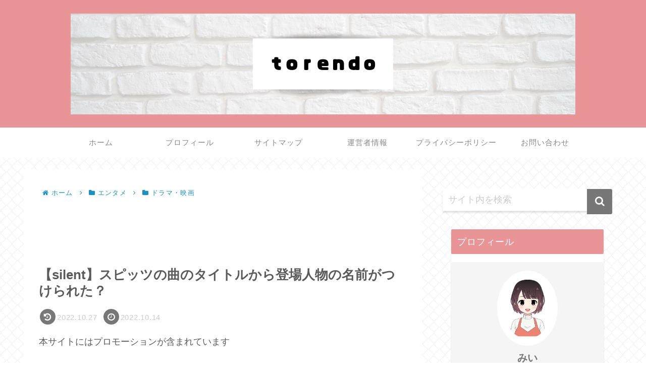

--- FILE ---
content_type: text/html; charset=utf-8
request_url: https://www.google.com/recaptcha/api2/aframe
body_size: 258
content:
<!DOCTYPE HTML><html><head><meta http-equiv="content-type" content="text/html; charset=UTF-8"></head><body><script nonce="SG7Srr79mEB-h4a2k80tUA">/** Anti-fraud and anti-abuse applications only. See google.com/recaptcha */ try{var clients={'sodar':'https://pagead2.googlesyndication.com/pagead/sodar?'};window.addEventListener("message",function(a){try{if(a.source===window.parent){var b=JSON.parse(a.data);var c=clients[b['id']];if(c){var d=document.createElement('img');d.src=c+b['params']+'&rc='+(localStorage.getItem("rc::a")?sessionStorage.getItem("rc::b"):"");window.document.body.appendChild(d);sessionStorage.setItem("rc::e",parseInt(sessionStorage.getItem("rc::e")||0)+1);localStorage.setItem("rc::h",'1769146534632');}}}catch(b){}});window.parent.postMessage("_grecaptcha_ready", "*");}catch(b){}</script></body></html>